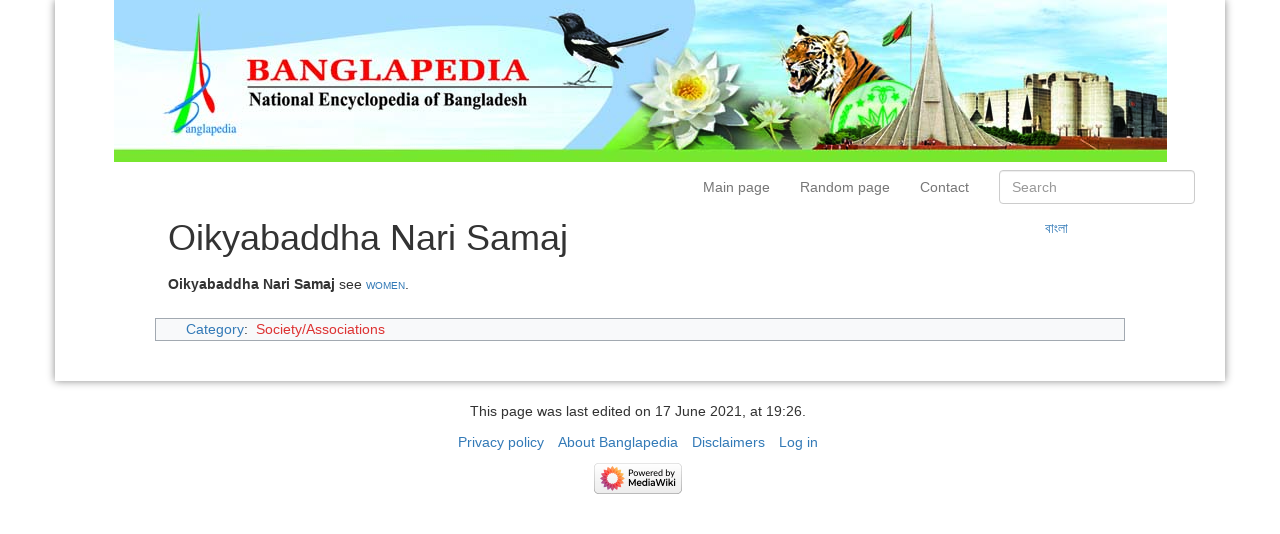

--- FILE ---
content_type: text/html; charset=UTF-8
request_url: https://en.banglapedia.org/index.php?title=Oikyabaddha_Nari_Samaj
body_size: 4714
content:
<!DOCTYPE html>
<html class="client-nojs" lang="en" dir="ltr">
<head>
<meta charset="UTF-8"/>
<title>Oikyabaddha Nari Samaj - Banglapedia</title>
<script>document.documentElement.className="client-js";RLCONF={"wgBreakFrames":false,"wgSeparatorTransformTable":["",""],"wgDigitTransformTable":["",""],"wgDefaultDateFormat":"dmy","wgMonthNames":["","January","February","March","April","May","June","July","August","September","October","November","December"],"wgRequestId":"81606cb813b2eb20a705eab7","wgCSPNonce":false,"wgCanonicalNamespace":"","wgCanonicalSpecialPageName":false,"wgNamespaceNumber":0,"wgPageName":"Oikyabaddha_Nari_Samaj","wgTitle":"Oikyabaddha Nari Samaj","wgCurRevisionId":4582,"wgRevisionId":4582,"wgArticleId":4581,"wgIsArticle":true,"wgIsRedirect":false,"wgAction":"view","wgUserName":null,"wgUserGroups":["*"],"wgCategories":["Society/Associations"],"wgPageContentLanguage":"en","wgPageContentModel":"wikitext","wgRelevantPageName":"Oikyabaddha_Nari_Samaj","wgRelevantArticleId":4581,"wgIsProbablyEditable":false,"wgRelevantPageIsProbablyEditable":false,"wgRestrictionEdit":[],"wgRestrictionMove":[],"wgVisualEditor":{
"pageLanguageCode":"en","pageLanguageDir":"ltr","pageVariantFallbacks":"en"},"wgMediaViewerOnClick":true,"wgMediaViewerEnabledByDefault":true,"wgEditSubmitButtonLabelPublish":false};RLSTATE={"site.styles":"ready","user.styles":"ready","user":"ready","user.options":"loading","skins.mediawikibootstrap":"ready","ext.visualEditor.desktopArticleTarget.noscript":"ready"};RLPAGEMODULES=["site","mediawiki.page.ready","skins.mediawikibootstrap.js","ext.visualEditor.desktopArticleTarget.init","ext.visualEditor.targetLoader"];</script>
<script>(RLQ=window.RLQ||[]).push(function(){mw.loader.implement("user.options@12s5i",function($,jQuery,require,module){mw.user.tokens.set({"patrolToken":"+\\","watchToken":"+\\","csrfToken":"+\\"});});});</script>
<link rel="stylesheet" href="/load.php?lang=en&amp;modules=ext.visualEditor.desktopArticleTarget.noscript%7Cskins.mediawikibootstrap&amp;only=styles&amp;skin=mediawikibootstrap"/>
<script async="" src="/load.php?lang=en&amp;modules=startup&amp;only=scripts&amp;raw=1&amp;skin=mediawikibootstrap"></script>
<meta name="generator" content="MediaWiki 1.40.0"/>
<meta name="robots" content="max-image-preview:standard"/>
<meta name="format-detection" content="telephone=no"/>
<meta name="viewport" content="width=device-width, initial-scale=1.0, user-scalable=yes, minimum-scale=0.25, maximum-scale=5.0"/>
<link rel="icon" href="/images/favicon.ico"/>
<link rel="search" type="application/opensearchdescription+xml" href="/opensearch_desc.php" title="Banglapedia (en)"/>
<link rel="EditURI" type="application/rsd+xml" href="//en.banglapedia.org/api.php?action=rsd"/>
<link rel="alternate" type="application/atom+xml" title="Banglapedia Atom feed" href="/index.php?title=Special:RecentChanges&amp;feed=atom"/>
<!--[if lt IE 7]><style type="text/css">body{behavior:url("/skins/mediawikibootstrap/csshover.min.htc")}</style><![endif]-->
<meta name="viewport" content="width=device-width, initial-scale=1">
</head>
<body class="mediawiki ltr sitedir-ltr mw-hide-empty-elt ns-0 ns-subject page-Oikyabaddha_Nari_Samaj rootpage-Oikyabaddha_Nari_Samaj skin-mediawikibootstrap action-view skin--responsive">        <div id="wrapper" class="container">
            <!-- start navbar -->

            
            <div id="mw-page-base" class="noprint"></div>
            <div id="mw-head-base" class="noprint"></div>

            
            
            <section id="header">
                <div id="page-header" class="row">
                    <!--site logo-->
                    <div id="logo" class="col-xm-12 col-sm-12 col-md-12 col-lg-12">
                        <div class="signed-out">
                                        <div id="p-logo" class="text-center">
                <a href="/index.php?title=Main_Page"  title="Visit the main page"><img class="logo_image" src="/images/banglapedia_logo_banner_english.jpg" alt="Banglapedia" /></a>
            </div>
                                    </div>
                    </div>

                    <div class="clearfix"></div>


                    <div id="main-nav-area" class="col-xm-12 col-sm-12 col-md-12 col-lg-12">
                        <!--navigation menu-->
                        <nav id="main-navbar" class="navbar navbar-default main-navbar" role="navigation">
                            <div class="container-fluid">
                                <!-- Brand and toggle get grouped for better mobile display -->
                                <div class="navbar-header">
                                    <button type="button" class="navbar-toggle" data-toggle="collapse" data-target="#main-nav">
                                        <span class="sr-only">Toggle navigation</span>
                                        <span class="icon-bar"></span>
                                        <span class="icon-bar"></span>
                                        <span class="icon-bar"></span>
                                    </button>
                                    <a class="navbar-brand visible-xs" href="#">Banglapedia</a>
                                </div>

                                <div class="collapse navbar-collapse" id="main-nav">

                                    <ul class="nav navbar-nav navbar-right">
                                                                                    <!-- <div id="p-navigation"> -->
                                            <!-- <h5>Navigation</h5> -->
                                            <!-- If you do not want the words "Navigation" or "Tools" to appear, you can safely remove the line above. -->

                                                                                            <li id="n-mainpage-description" class="mw-list-item"><a href="/index.php?title=Main_Page" title="Visit the main page [z]" accesskey="z">Main page</a></li><li id="n-randompage" class="mw-list-item"><a href="/index.php?title=Special:Random" title="Load a random page [x]" accesskey="x">Random page</a></li><li id="n-Contact" class="mw-list-item"><a href="/index.php?title=Special:Contact">Contact</a></li>                                                                                        <!-- </div> -->
                                                                                    <!-- <div id="p-tb"> -->
                                            <!-- <h5>Tools</h5> -->
                                            <!-- If you do not want the words "Navigation" or "Tools" to appear, you can safely remove the line above. -->

                                                                                        <!-- <div id="p-lang"> -->
                                            <!-- <h5>In other languages</h5> -->
                                            <!-- If you do not want the words "Navigation" or "Tools" to appear, you can safely remove the line above. -->

                                                                                    
<!-- 0 -->
                        <li>
                            <form class="navbar-form navbar-right" action="/index.php" id="searchform">
                                <input id="searchInput" class="form-control" type="search" accesskey="f" title="Special:Search" placeholder="Search" name="search" value="">
                                <input class="searchButton btn hidden" type="submit" name="fulltext" title="Search the pages for this text" id="mw-searchButton" value="Search"/>                            </form>
                        </li>

                                                        </ul>
                                </div><!-- /.navbar-collapse -->
                            </div><!-- /.container-fluid -->
                        </nav>

                    </div>
                </div>
            </section>
            <!-- /page-header -->

            <!-- content -->
            <section id="content" class="mw-body user-loggedout not-editable">
                <div id="top"></div>
                <div class="row">
                    <div id="mw-js-message" class="col-xm-12 col-sm-12 col-md-12 col-lg-12" style="display:none;" ></div>
                </div>

                
                <div class="clearfix"></div>
                <div id="bodyContent" class="row">
                    

                                            <!-- jumpto -->
                        <!-- <div id="jump-to-nav" class="mw-jump">
                            Jump to:                            <a href="#mw-head">navigation</a>,
                            <a href="#p-search">search</a>
                        </div> -->
                        <!-- /jumpto -->
                    
                    <!-- innerbodycontent -->
                    <div id="innerbodycontent">
                        <div class="col-xm-12 col-sm-offset-1 col-sm-8 col-md-offset-1 col-md-8 col-lg-offset-1 col-lg-8">
                            <h1 id="firstHeading" class="firstHeading page-header">
                                <span dir="auto"><span class="mw-page-title-main">Oikyabaddha Nari Samaj</span></span>
                            </h1>
                        </div>
                        <div id="other_language_link" class="col-xm-12 col-sm-2 col-md-2 col-lg-2 pull-right">
                            
<!-- 0 -->
                                                    <li class="">
                                <a href="https://bn.banglapedia.org/index.php?title=%E0%A6%90%E0%A6%95%E0%A7%8D%E0%A6%AF%E0%A6%AC%E0%A6%A6%E0%A7%8D%E0%A6%A7_%E0%A6%A8%E0%A6%BE%E0%A6%B0%E0%A7%80_%E0%A6%B8%E0%A6%AE%E0%A6%BE%E0%A6%9C" title="ঐক্যবদ্ধ নারী সমাজ – বাংলা" class="interlanguage-link interwiki-bn" link-class="interlanguage-link-target" lang="bn" hreflang="bn">বাংলা</a>                            </li>
                                                    </div>
                        <div class="col-xm-12 col-sm-offset-1 col-sm-10 col-md-offset-1 col-md-10 col-lg-offset-1 col-lg-10">
                            <!-- subtitle -->
                            <div id="contentSub" ><div id="mw-content-subtitle"></div></div>
                            <!-- /subtitle -->
                                                        <div id="mw-content-text" class="mw-body-content mw-content-ltr" lang="en" dir="ltr"><div class="mw-parser-output"><p><b>Oikyabaddha Nari Samaj</b>  see <a href="/index.php?title=Women" title="Women">women</a>.
</p>
<!-- 
NewPP limit report
Cached time: 20260116192650
Cache expiry: 86400
Reduced expiry: false
Complications: [no‐toc‐conversion]
CPU time usage: 0.005 seconds
Real time usage: 0.007 seconds
Preprocessor visited node count: 1/1000000
Post‐expand include size: 0/2097152 bytes
Template argument size: 0/2097152 bytes
Highest expansion depth: 1/100
Expensive parser function count: 0/100
Unstrip recursion depth: 0/20
Unstrip post‐expand size: 0/5000000 bytes
-->
<!--
Transclusion expansion time report (%,ms,calls,template)
100.00%    0.000      1 -total
-->

<!-- Saved in parser cache with key en_banglapedia-bpen_:pcache:idhash:4581-0!canonical and timestamp 20260116192650 and revision id 4582. Rendering was triggered because: page-view
 -->
</div></div>                        </div>
                    </div>
                    <!-- /innerbodycontent -->

                                            <!-- printfooter -->
                        <div class="printfooter">
                            Retrieved from "<a dir="ltr" href="http://en.banglapedia.org/index.php?title=Oikyabaddha_Nari_Samaj&amp;oldid=4582">http://en.banglapedia.org/index.php?title=Oikyabaddha_Nari_Samaj&amp;oldid=4582</a>"                        </div>
                        <!-- /printfooter -->
                                                                <!-- catlinks -->
                        <div class="row">
                            <div class="col-xm-12 col-sm-offset-1 col-sm-10 col-md-offset-1 col-md-10 col-lg-offset-1 col-lg-10">
                                <div id="catlinks" class="catlinks" data-mw="interface"><div id="mw-normal-catlinks" class="mw-normal-catlinks"><a href="/index.php?title=Special:Categories" title="Special:Categories">Category</a>: <ul><li><a href="/index.php?title=Category:Society/Associations&amp;action=edit&amp;redlink=1" class="new" title="Category:Society/Associations (page does not exist)">Society/Associations</a></li></ul></div></div>                            </div>
                        </div>
                        <!-- /catlinks -->
                                                            <div class="visualClear"></div>
                    <!-- debughtml -->
                                        <!-- /debughtml -->
                </div>
            </section>
            <!-- /content -->

        </div>
        <!-- /#wrapper -->


                    <div id="footer" class="footer container" style="padding-top:20px;" >
                <div class="row">
                    
                            <ul id="footer-info" class="list-inline text-center">
                                                                    <li id="footer-info-lastmod"> This page was last edited on 17 June 2021, at 19:26.</li>
                                                                                            </ul>
                        
                            <ul id="footer-places" class="list-inline text-center">
                                                                    <li id="footer-places-privacy"><a href="/index.php?title=Banglapedia:Privacy_policy">Privacy policy</a></li>
                                                                    <li id="footer-places-about"><a href="/index.php?title=Banglapedia:About">About Banglapedia</a></li>
                                                                    <li id="footer-places-disclaimers"><a href="/index.php?title=Banglapedia:General_disclaimer">Disclaimers</a></li>
                                                                                                        <li id="pt-login">
                                            <a href="/index.php?title=Special:UserLogin&returnto=Oikyabaddha+Nari+Samaj">Log in</a>
                                        </li>                            </ul>
                                                <ul id="footer-icons" class="noprint list-inline text-center">
                                                            <li id="footer-poweredbyico">
                                                                            <a href="https://www.mediawiki.org/"><img src="/resources/assets/poweredby_mediawiki_88x31.png" alt="Powered by MediaWiki" srcset="/resources/assets/poweredby_mediawiki_132x47.png 1.5x, /resources/assets/poweredby_mediawiki_176x62.png 2x" width="88" height="31" loading="lazy"/></a>
                                                                    </li>
                                                    </ul>
                                    </div>
            </div>
            <!-- /footer -->
            <script>(RLQ=window.RLQ||[]).push(function(){mw.log.warn("This page is using the deprecated ResourceLoader module \"skins.mediawikibootstrap\".\n[1.37] The use of the `content-thumbnails` feature with ResourceLoaderSkinModule is deprecated. Use `content-media` instead. More information can be found at [[mw:Manual:ResourceLoaderSkinModule]]. ");});</script>
<script src="https://www.googletagmanager.com/gtag/js?id=G-BC68QBJLZM" async=""></script><script>
window.dataLayer = window.dataLayer || [];

function gtag(){dataLayer.push(arguments);}
gtag('js', new Date());
gtag('config', 'G-BC68QBJLZM', {});
</script>

<script>(RLQ=window.RLQ||[]).push(function(){mw.config.set({"wgBackendResponseTime":231,"wgPageParseReport":{"limitreport":{"cputime":"0.005","walltime":"0.007","ppvisitednodes":{"value":1,"limit":1000000},"postexpandincludesize":{"value":0,"limit":2097152},"templateargumentsize":{"value":0,"limit":2097152},"expansiondepth":{"value":1,"limit":100},"expensivefunctioncount":{"value":0,"limit":100},"unstrip-depth":{"value":0,"limit":20},"unstrip-size":{"value":0,"limit":5000000},"timingprofile":["100.00%    0.000      1 -total"]},"cachereport":{"timestamp":"20260116192650","ttl":86400,"transientcontent":false}}});});</script>
</body>
</html>